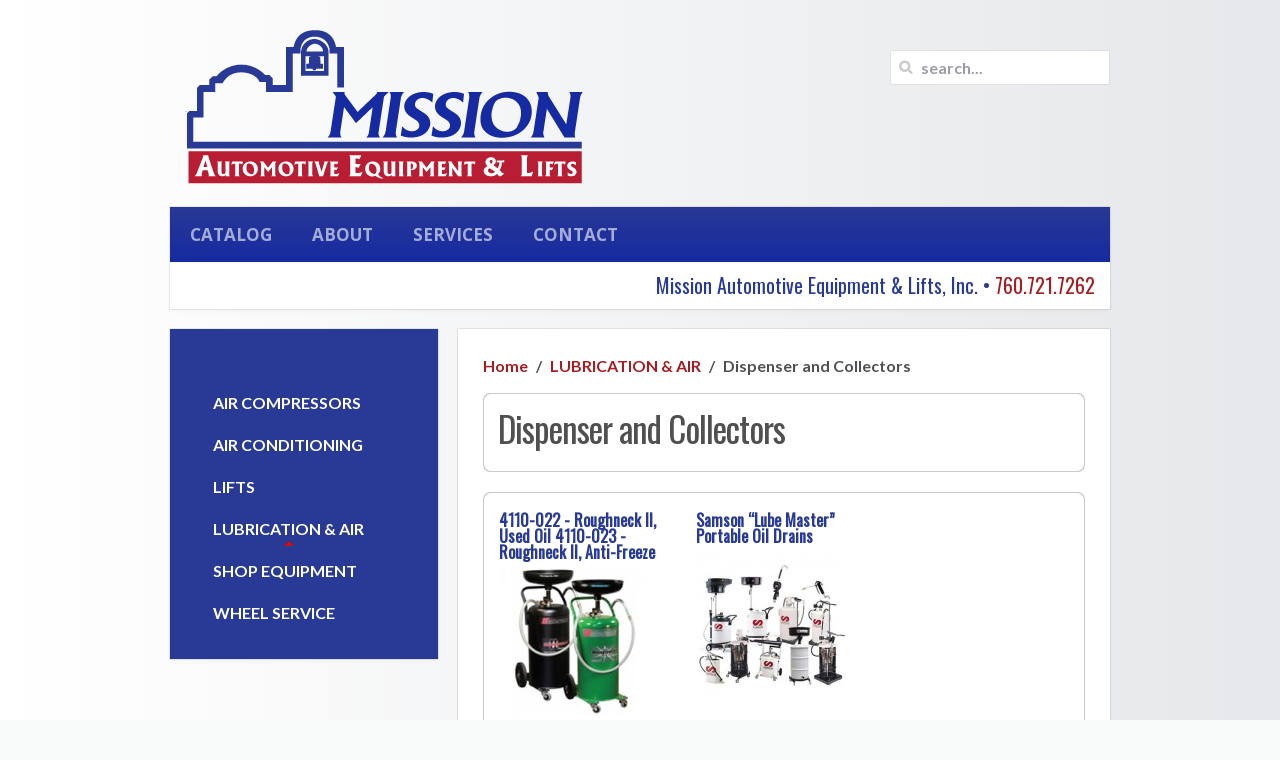

--- FILE ---
content_type: text/html; charset=utf-8
request_url: https://missioneq.com/lubrication-and-air/dispenser-and-collectors
body_size: 5071
content:
<!DOCTYPE HTML>
<html lang="en-gb" dir="ltr" data-config='{"twitter":0,"plusone":0,"facebook":0,"style":"graphite"}'>

<head>
<meta charset="utf-8">
<meta http-equiv="X-UA-Compatible" content="IE=edge">
<meta name="viewport" content="width=device-width, initial-scale=1">
<base href="https://missioneq.com/lubrication-and-air/dispenser-and-collectors"/>
	<meta name="generator" content="Mission Automotive Equipment and Lifts"/>
	<title>Dispenser and Collectors</title>
	<link href="/templates/yoo_avenue/favicon.ico" rel="shortcut icon" type="image/vnd.microsoft.icon"/>
	<link href="/media/zoo/applications/product/templates/default/assets/css/zoo.css?ver=20190621" rel="stylesheet" type="text/css"/>
	<link href="/media/com_jce/site/css/content.min.css?badb4208be409b1335b815dde676300e" rel="stylesheet" type="text/css"/>
	<link href="/media/plg_sl_menu_dropdown_moomenu/css/opera.css" rel="stylesheet" type="text/css"/>
	<script type="application/json" class="joomla-script-options new">{"csrf.token":"851ee877625360084d93b384215aa567","system.paths":{"root":"","base":""}}</script>
	<script src="/media/jui/js/jquery.min.js?947899269b8cc56a8f83d2d10d47eb68" type="text/javascript"></script>
	<script src="/media/jui/js/jquery-noconflict.js?947899269b8cc56a8f83d2d10d47eb68" type="text/javascript"></script>
	<script src="/media/jui/js/jquery-migrate.min.js?947899269b8cc56a8f83d2d10d47eb68" type="text/javascript"></script>
	<script src="/media/zoo/assets/js/responsive.js?ver=20190621" type="text/javascript"></script>
	<script src="/components/com_zoo/assets/js/default.js?ver=20190621" type="text/javascript"></script>
	<script src="/media/system/js/mootools-core.js?947899269b8cc56a8f83d2d10d47eb68" type="text/javascript"></script>
	<script src="/media/system/js/core.js?947899269b8cc56a8f83d2d10d47eb68" type="text/javascript"></script>
	<script src="/media/mod_sl_menu/js/sl_moomenu.js" type="text/javascript"></script>
	<script src="/media/widgetkit/uikit2-8e1ce0b5.js" type="text/javascript"></script>
	<script src="/media/widgetkit/wk-scripts-d3ae015e.js" type="text/javascript"></script>
	<script type="text/javascript">window.addEvent('domready',function(){new SL_MooMenu('2',{type:'expand_fade',fx:{show:{transition_height:Fx.Transitions.Elastic.easeInOut,transition_width:Fx.Transitions.Elastic.easeInOut,duration_height:300,duration_width:300},hide:{transition_height:Fx.Transitions.Elastic.easeInOut,transition_width:Fx.Transitions.Elastic.easeInOut,duration_height:300,duration_width:300}}});});</script>

<link rel="apple-touch-icon-precomposed" href="/templates/yoo_avenue/apple_touch_icon.png">
<link rel="stylesheet" href="/templates/yoo_avenue/styles/graphite/css/bootstrap.css">
<link rel="stylesheet" href="/templates/yoo_avenue/styles/graphite/css/theme.css">
<link rel="stylesheet" href="/templates/yoo_avenue/css/custom.css">
<script src="/templates/yoo_avenue/warp/vendor/uikit/js/uikit.js"></script>
<script src="/templates/yoo_avenue/warp/vendor/uikit/js/components/autocomplete.js"></script>
<script src="/templates/yoo_avenue/warp/vendor/uikit/js/components/search.js"></script>
<script src="/templates/yoo_avenue/warp/vendor/uikit/js/components/tooltip.js"></script>
<script src="/templates/yoo_avenue/warp/js/social.js"></script>
<script src="/templates/yoo_avenue/js/theme.js"></script>
</head>

<body class="tm-sidebar-a-left tm-sidebars-1 tm-noblog">

    <div class="tm-page-bg">

        <div class="uk-container uk-container-center">

            <div class="tm-container">

                                <div class="tm-headerbar uk-clearfix uk-hidden-small">

                                        <a class="tm-logo" href="https://missioneq.com">
	<p><img style="margin-top: -40px; margin-bottom: -30px;" src="/images/LogoNewMISSIONEQ-red.png" alt="LogoNewMISSIONEQ red"/></p></a>
                    
                                        <div class="tm-search uk-float-right">
                        
<form id="search-112" class="uk-search" action="/component/finder/search" method="get" role="search">
	<input class="uk-search-field" type="search" name="q" placeholder="search..." autocomplete="off">
	<input type="hidden" name="Itemid" value="171"/></form>
                    </div>
                    
                    
                </div>
                
                                <div class="tm-top-block tm-grid-block">

                                        <nav class="tm-navbar uk-navbar">

                                                <ul class="uk-navbar-nav uk-hidden-small">
<li data-uk-dropdown="{}"><a href="/product-catalog">CATALOG</a></li><li data-uk-dropdown="{}"><a href="/">ABOUT</a></li><li class="uk-parent" data-uk-dropdown="{}"><a href="#">SERVICES</a>
<div class="uk-dropdown uk-dropdown-navbar uk-dropdown-width-1"><div class="uk-grid uk-dropdown-grid"><div class="uk-width-1-1"><ul class="uk-nav uk-nav-navbar"><li><a href="/services/mission-automotive-equipment-lift-inspections">LIFT INSPECTIONS</a></li><li><a href="/services/mission-automotive-equipment-repair-service-oceanside-california">EQUIPMENT REPAIR</a></li><li><a href="/services/mission-automotive-equipment-shop-build-outs-san-diego-ca">SHOP BUILD-OUTS</a></li><li><a href="/services/mission-automotive-equpment-air-and-lubrication-san-diego-ca">AIR &amp; LUBRICATION</a></li><li><a href="/services/mission-automotive-equipment-financing-san-diego-california">FINANCING</a></li></ul></div></div></div></li><li data-uk-dropdown="{}"><a href="/contact-us">CONTACT</a></li></ul>                        
                                                <a href="#offcanvas" class="uk-navbar-toggle uk-visible-small" data-uk-offcanvas></a>
                        
                                                <div class="uk-navbar-content uk-navbar-center uk-visible-small"><a class="tm-logo-small" href="https://missioneq.com">
	<img src="/images/LogoNewMISSIONEQ-white-mobile.png" alt="LogoNewMISSIONEQ white mobile"/>
</a></div>
                        
                    </nav>
                    
                                        <div class="tm-toolbar uk-clearfix uk-hidden-small">

                        
                                                <div class="uk-float-right"><div class="uk-panel">
	<h3 style="text-align: center;">Mission Automotive Equipment &amp; Lifts, Inc. &bull; <a href="tel:17607217262" class="phone-link">760.721.7262</a></h3></div></div>
                        
                    </div>
                    
                </div>
                
                
                
                                <div class="tm-middle uk-grid" data-uk-grid-match>

                                        <div class="tm-main uk-width-medium-7-10 uk-push-3-10">

                        
                                                <main class="tm-content">

                                                        <ul class="uk-breadcrumb"><li><a href="/">Home</a></li><li><a href="/lubrication-and-air">LUBRICATION &amp; AIR</a></li><li class="uk-active"><span>Dispenser and Collectors</span></li></ul>                            
                            

<div id="yoo-zoo" class="yoo-zoo product-default product-default-dispenser-and-collectors">

	
		<div class="details alignment-left">

		<div class="box-t1">
			<div class="box-t2">
				<div class="box-t3"></div>
			</div>
		</div>

		<div class="box-1">

						<h1 class="title">Dispenser and Collectors</h1>
			
						<div class="description">
												</div>
			
		</div>

		<div class="box-b1">
			<div class="box-b2">
				<div class="box-b3"></div>
			</div>
		</div>

	</div>
	

	
	
<div class="items ">

	
	<div class="box-t1">
		<div class="box-t2">
			<div class="box-t3"></div>
		</div>
	</div>

	<div class="box-1">
		<div class="row first-row"><div class="width33 first-item">
<div class="teaser-item">

	

<h2 class="pos-title">
	 4110-022 - Roughneck II, Used Oil 4110-023 - Roughneck II, Anti-Freeze </h2>

<div class="pos-description">
	<div class="element element-image first last">
	
	<a href="/lubrication-and-air/dispenser-and-collectors/item/balcrank-roughneck-ii-portable-oil-drains" title="Balcrank “Roughneck II” Portable Oil Drains"><img src="https://missioneq.com/media/zoo/images/Roughnecks_3d34da4d02d6afd213497dd93b2bfe7f.jpg" title="Balcrank “Roughneck II” Portable Oil Drains" alt="Balcrank “Roughneck II” Portable Oil Drains" width="150" height="150"/></a>
</div></div>

<ul class="pos-specification">
	<li class="element element-textarea first last">
	<div><p>The Roughneck II Drain captures used fluids and transfers them to any bulk storage tank. The unit uses regular shop air and can be pressurized to allow for self-evacuating.</p></div></li></ul>

<p class="pos-links">
	<span class="element element-itemlink first last">
	 <a href="/lubrication-and-air/dispenser-and-collectors/item/balcrank-roughneck-ii-portable-oil-drains">Show Details</a></span>

</p>

</div></div><div class="width33">
<div class="teaser-item">

	

<h2 class="pos-title">
	 Samson “Lube Master” Portable Oil Drains </h2>

<div class="pos-description">
	<div class="element element-image first last">
	
	<a href="/lubrication-and-air/dispenser-and-collectors/item/samson-lube-master-portable-oil-drains" title="Samson “Lube Master” Portable Oil Drains"><img src="https://missioneq.com/media/zoo/images/SamDrains_416c613380786d3b915ee6550c1043ee.jpg" title="Samson “Lube Master” Portable Oil Drains" alt="Samson “Lube Master” Portable Oil Drains" width="150" height="150"/></a>
</div></div>

<ul class="pos-specification">
	<li class="element element-textarea first last">
	<div><p>Portable used fluid drains are utilized for collection of motor oil, gear oil, anti-freeze, and other vehicle used fluid in Class IIIB. They are suitable for use under vehicle lifts or inside lubrication pits.</p></div></li></ul>

<p class="pos-links">
	<span class="element element-itemlink first last">
	 <a href="/lubrication-and-air/dispenser-and-collectors/item/samson-lube-master-portable-oil-drains">Show Details</a></span>

</p>

</div></div><div class="width33">
<div class="teaser-item">
</div></div></div>
		

	</div>

	<div class="box-b1">
		<div class="box-b2">
			<div class="box-b3"></div>
		</div>
	</div>

</div>
</div>
                        </main>
                        
                        
                    </div>
                    
                                                                                                    <aside class="tm-sidebar-a uk-width-medium-3-10 uk-pull-7-10"><div class="uk-panel uk-panel-box uk-panel-box-primary"><h3 class="uk-panel-title">PRODUCTS</h3>
<ul class="clearfix dropdown_moomenu_opera" id="2">
<li class="item-137 deeper parent"><a href="/air-compressors-and-systems"><span>AIR COMPRESSORS</span></a><ul><li class="item-138 deeper parent"><a href="/air-compressors-and-systems/reciprocating-compressors"><span>Reciprocating Compressors</span></a><ul><li class="item-139"><a href="/air-compressors-and-systems/reciprocating-compressors/champion"><span>Champion</span></a></li><li class="item-255"><a href="/air-compressors-and-systems/reciprocating-compressors/industrial-gold-reciprocating-compressors"><span>Industrial Gold</span></a></li></ul></li><li class="item-141 deeper parent"><a href="/air-compressors-and-systems/rotary-screw-compressors"><span>Rotary Screw Compressors</span></a><ul><li class="item-142"><a href="/air-compressors-and-systems/rotary-screw-compressors/champion"><span>Champion</span></a></li><li class="item-256"><a href="/air-compressors-and-systems/rotary-screw-compressors/industrial-gold-rotary-screw-compressors"><span>Industrial Gold</span></a></li></ul></li><li class="item-144 deeper parent"><a href="/air-compressors-and-systems/air-dryers"><span>Air Dryers</span></a><ul><li class="item-145"><a href="/air-compressors-and-systems/air-dryers/great-lakes"><span>Great Lakes</span></a></li><li class="item-146"><a href="/air-compressors-and-systems/air-dryers/spx"><span>SPX</span></a></li></ul></li></ul></li><li class="item-147"><a href="/air-conditioning"><span>AIR CONDITIONING</span></a></li><li class="item-149 deeper parent"><a href="/lifts"><span>LIFTS</span></a><ul><li class="item-150 deeper parent"><a href="/lifts/two-post-lifts"><span>Two Post Lifts</span></a><ul><li class="item-152"><a href="/lifts/two-post-lifts/forward-lifts"><span>Forward Lifts</span></a></li><li class="item-154"><a href="/lifts/two-post-lifts/bendpak"><span>Bendpak</span></a></li></ul></li><li class="item-155 deeper parent"><a href="/lifts/four-post-lifts"><span>Four Post Lifts</span></a><ul><li class="item-157"><a href="/lifts/four-post-lifts/forward-lifts"><span>Forward Lifts</span></a></li><li class="item-159"><a href="/lifts/four-post-lifts/bendpak"><span>Bendpak</span></a></li></ul></li><li class="item-160"><a href="/lifts/inground-lifts"><span>Inground Lifts</span></a></li><li class="item-163 deeper parent"><a href="/lifts/mid-rise-short-rise-lifts"><span>Mid Rise/Short Rise Lifts</span></a><ul><li class="item-165"><a href="/lifts/mid-rise-short-rise-lifts/forward-lifts"><span>Forward Lifts</span></a></li><li class="item-167"><a href="/lifts/mid-rise-short-rise-lifts/bendpak"><span>Bendpak</span></a></li></ul></li></ul></li><li class="item-168 active deeper parent"><a href="/lubrication-and-air"><span>LUBRICATION &amp; AIR</span></a><ul><li class="item-169"><a href="/lubrication-and-air/air-oil-water-reels"><span>Air/Oil/Water Reels</span></a></li><li class="item-171 current active"><a href="/lubrication-and-air/dispenser-and-collectors"><span>Dispenser and Collectors</span></a></li><li class="item-172"><a href="/lubrication-and-air/accessories"><span>Accessories</span></a></li></ul></li><li class="item-174 deeper parent"><a href="/shop-equipment"><span>SHOP EQUIPMENT</span></a><ul><li class="item-263"><a href="/shop-equipment/floor-jacks"><span>Floor Jacks</span></a></li><li class="item-264"><a href="/shop-equipment/transmission-jacks"><span>Transmission Jacks</span></a></li><li class="item-265"><a href="/shop-equipment/shop-presses"><span>Shop Presses</span></a></li><li class="item-266"><a href="/shop-equipment/parts-washers"><span>Parts Washers</span></a></li></ul></li><li class="item-177 deeper parent"><a href="/wheel-service"><span>WHEEL SERVICE</span></a><ul><li class="item-178"><a href="/wheel-service/tire-changers"><span>Tire Changers</span></a></li><li class="item-179"><a href="/wheel-service/wheel-balancers"><span>Wheel Balancers</span></a></li><li class="item-257"><a href="/wheel-service/alignment"><span>Alignment</span></a></li></ul></li></ul>
</div></aside>
                                        
                </div>
                
                
                                <div class="tm-block-bottom">

                    
                                        <section class="tm-bottom-c uk-grid tm-grid-block" data-uk-grid-match="{target:'> div > .uk-panel'}">
<div class="uk-width-1-1"><div class="">
	<div class="uk-grid">
<div class="uk-width-1-1 uk-width-medium-2-3">
<ul class="uk-subnav uk-subnav-line tm-subnav">
<li><a href="/component/fsj_faqs/?view=faqs&amp;set_id=3&amp;cat_id=10&amp;Itemid=250">Privacy Policy</a></li>
<li><a href="/component/fsj_faqs/?view=faqs&amp;set_id=3&amp;cat_id=10&amp;Itemid=271">Terms of Use</a></li>
<li><a href="/component/fsj_faqs/?view=faqs&amp;set_id=1&amp;Itemid=270" title="Frequently Asked Mission Automotive Equipment and Lifts Questions">FAQ</a></li>
<li><a href="/sitemap?view=html&amp;id=1">Sitemap</a></li>
</ul>
</div>
</div></div></div>
</section>
                    
                                        <footer class="tm-footer">

                                                <a class="tm-totop-scroller" data-uk-smooth-scroll href="#"></a>
                        
                        <div class="uk-panel">
	<h3 style="text-align: center;"><img style="margin-left: 15px; margin-bottom: 15px;" src="/images/LogoNewMISSIONEQ-red-mobile.png" alt="LogoNewMISSIONEQ red mobile"/><br style="clear: both;"/>Copyright © 2018-2019 Mission Automotive Equipment &amp; Lifts, Inc | All Rights Reserved<br/><a href="http://www.yootheme.com" target="_blank" rel="noopener"></a>3210 Production Ave. Ste F. Oceanside, CA 92049<br/><a class="phone-link" href="tel:17607217262">760.721.7262</a><br/>Toll Free: 800-619-0161&nbsp;• Fax: 760-721-7097</h3>
<p class="uk-display-block uk-text-center"><img src="/images/We-Accept.png" alt="We Accept"/></p>
<p style="text-align: center;"><small>website designed and managed by tvk web &amp; graphic designs • <a class="phone-link" href="tel:17602145064">760.214.5064&nbsp;</a> • <span style="text-decoration: underline;"><a href="http://www.tvkdesigns.com" target="_blank" rel="noopener">www.tvkdesigns.com</a></span></small></p></div>
                    </footer>
                    
                </div>
                
            </div>

        </div>

    </div>

    <script>(function(i,s,o,g,r,a,m){i['GoogleAnalyticsObject']=r;i[r]=i[r]||function(){(i[r].q=i[r].q||[]).push(arguments)},i[r].l=1*new Date();a=s.createElement(o),m=s.getElementsByTagName(o)[0];a.async=1;a.src=g;m.parentNode.insertBefore(a,m)})(window,document,'script','//www.google-analytics.com/analytics.js','ga');ga('create','UA-63438130-1','auto');ga('send','pageview');</script>
        <div id="offcanvas" class="uk-offcanvas">
        <div class="uk-offcanvas-bar"><ul class="uk-nav uk-nav-offcanvas">
<li><a href="/product-catalog">CATALOG</a></li><li><a href="/">ABOUT</a></li><li class="uk-parent"><a href="#">SERVICES</a>
<ul class="uk-nav-sub"><li><a href="/services/mission-automotive-equipment-lift-inspections">LIFT INSPECTIONS</a></li><li><a href="/services/mission-automotive-equipment-repair-service-oceanside-california">EQUIPMENT REPAIR</a></li><li><a href="/services/mission-automotive-equipment-shop-build-outs-san-diego-ca">SHOP BUILD-OUTS</a></li><li><a href="/services/mission-automotive-equpment-air-and-lubrication-san-diego-ca">AIR &amp; LUBRICATION</a></li><li><a href="/services/mission-automotive-equipment-financing-san-diego-california">FINANCING</a></li></ul></li><li><a href="/contact-us">CONTACT</a></li></ul>
<ul class="uk-nav uk-nav-offcanvas">
<li class="uk-parent"><a href="/air-compressors-and-systems">AIR COMPRESSORS</a><ul class="uk-nav-sub"><li class="uk-parent"><a href="/air-compressors-and-systems/reciprocating-compressors">Reciprocating Compressors</a><ul><li><a href="/air-compressors-and-systems/reciprocating-compressors/champion">Champion</a></li><li><a href="/air-compressors-and-systems/reciprocating-compressors/industrial-gold-reciprocating-compressors">Industrial Gold</a></li></ul></li><li class="uk-parent"><a href="/air-compressors-and-systems/rotary-screw-compressors">Rotary Screw Compressors</a><ul><li><a href="/air-compressors-and-systems/rotary-screw-compressors/champion">Champion</a></li><li><a href="/air-compressors-and-systems/rotary-screw-compressors/industrial-gold-rotary-screw-compressors">Industrial Gold</a></li></ul></li><li class="uk-parent"><a href="/air-compressors-and-systems/air-dryers">Air Dryers</a><ul><li><a href="/air-compressors-and-systems/air-dryers/great-lakes">Great Lakes</a></li><li><a href="/air-compressors-and-systems/air-dryers/spx">SPX</a></li></ul></li></ul></li><li><a href="/air-conditioning">AIR CONDITIONING</a></li><li class="uk-parent"><a href="/lifts">LIFTS</a><ul class="uk-nav-sub"><li class="uk-parent"><a href="/lifts/two-post-lifts">Two Post Lifts</a><ul><li><a href="/lifts/two-post-lifts/forward-lifts">Forward Lifts</a></li><li><a href="/lifts/two-post-lifts/bendpak">Bendpak</a></li></ul></li><li class="uk-parent"><a href="/lifts/four-post-lifts">Four Post Lifts</a><ul><li><a href="/lifts/four-post-lifts/forward-lifts">Forward Lifts</a></li><li><a href="/lifts/four-post-lifts/bendpak">Bendpak</a></li></ul></li><li><a href="/lifts/inground-lifts">Inground Lifts</a></li><li class="uk-parent"><a href="/lifts/mid-rise-short-rise-lifts">Mid Rise/Short Rise Lifts</a><ul><li><a href="/lifts/mid-rise-short-rise-lifts/forward-lifts">Forward Lifts</a></li><li><a href="/lifts/mid-rise-short-rise-lifts/bendpak">Bendpak</a></li></ul></li></ul></li><li class="uk-parent uk-active"><a href="/lubrication-and-air">LUBRICATION &amp; AIR</a><ul class="uk-nav-sub"><li><a href="/lubrication-and-air/air-oil-water-reels">Air/Oil/Water Reels</a></li><li class="uk-active"><a href="/lubrication-and-air/dispenser-and-collectors">Dispenser and Collectors</a></li><li><a href="/lubrication-and-air/accessories">Accessories</a></li></ul></li><li class="uk-parent"><a href="/shop-equipment">SHOP EQUIPMENT</a><ul class="uk-nav-sub"><li><a href="/shop-equipment/floor-jacks">Floor Jacks</a></li><li><a href="/shop-equipment/transmission-jacks">Transmission Jacks</a></li><li><a href="/shop-equipment/shop-presses">Shop Presses</a></li><li><a href="/shop-equipment/parts-washers">Parts Washers</a></li></ul></li><li class="uk-parent"><a href="/wheel-service">WHEEL SERVICE</a><ul class="uk-nav-sub"><li><a href="/wheel-service/tire-changers">Tire Changers</a></li><li><a href="/wheel-service/wheel-balancers">Wheel Balancers</a></li><li><a href="/wheel-service/alignment">Alignment</a></li></ul></li></ul></div>
    </div>
    
</body>
</html>

--- FILE ---
content_type: text/css
request_url: https://missioneq.com/media/plg_sl_menu_dropdown_moomenu/css/opera.css
body_size: 3000
content:
/**
 * @copyright	Copyright (c) 2013 Skyline (http://extstore.com). All rights reserved.
 * @license		GNU General Public License version 2 or later; see LICENSE.txt
 */

ul.dropdown_moomenu_opera {
	/*background: url(../images/opera/menu.png) repeat-x;*/
	border-radius: 3px;
	width: 100%;
	margin: 0; /* all lists */
	padding: 0;
	height: 42px;
}

.dropdown_moomenu_opera ul {
	margin: 0; /* all lists */
	padding: 0;

}

.dropdown_moomenu_opera li {
	margin: 0; /* all list items */
	padding: 0 2px 0 0;
	float: left;
	display: block;
	cursor: pointer;
	list-style: none;
	height: 42px;
	position: relative;
}

.dropdown_moomenu_opera li a {
	color: #FFFFFF;
    display: block;
    padding: 0 18px;
	line-height: 42px;
    text-decoration: none;
    white-space: nowrap;
}

.dropdown_moomenu_opera li ul li.deeper > a > span {
	display: block;
	background: url(../images/opera/arrow.gif) no-repeat right;
}

.dropdown_moomenu_opera li a:hover,
.dropdown_moomenu_opera li.active a,
.dropdown_moomenu_opera li.sfhover a {
	background: url(../images/opera/over.png) no-repeat center 33px;
}

.dropdown_moomenu_opera li ul ul {
	margin: -2.5em 0 0 15em; /* third-and-above-level lists */
}

/* 2nd level and above */

.dropdown_moomenu_opera li ul {
	background-color: #CC0F16;
	box-shadow: 0 2px 4px rgba(0, 0, 0, 0.5);
	width: 16.4em;
	position: absolute; /* second-level lists */
	z-index: 99;
	left: -999em; /* using left instead of display to hide menus because display: none isn't read by screen readers */
	height: auto;
	w\idth: 15.9em;
	top: 40px;
	margin-bottom: 5px;
}

.dropdown_moomenu_opera li ul li {
	float: none;
    margin: 0;
    min-width: 150px;
    padding: 0;
	height: 33px;
	border-collapse: collapse;
    border-top: 1px dotted #FF473F;
}

.dropdown_moomenu_opera li ul li:first-child {
	border: none;
}

.dropdown_moomenu_opera li ul li a {
	height: 33px;
	line-height: 33px;
	padding-right: 8px;
}

.dropdown_moomenu_opera li ul li.sfhover,
.dropdown_moomenu_opera li ul li > a:hover,
.dropdown_moomenu_opera li ul li.active > a:hover,
.dropdown_moomenu_opera li ul li.sfhover li.sfhover > a,
.dropdown_moomenu_opera li ul li.sfhover li.sfhover li.sfhover > a,
.dropdown_moomenu_opera li ul li.sfhover li.sfhover li.sfhover li > a:hover {
	background: #990000;
}

.dropdown_moomenu_opera li ul li.active li a,
.dropdown_moomenu_opera li ul li.active li.active li a,
.dropdown_moomenu_opera li ul li.active li.active li.active li a,
.dropdown_moomenu_opera li ul li.active li.active li.active li.active li a {
	background: #CC0F16;
	font-weight: normal!important;
}

.dropdown_moomenu_opera li ul li.active a,
.dropdown_moomenu_opera li ul li.active li.active a,
.dropdown_moomenu_opera li ul li.active li.active li.active a,
.dropdown_moomenu_opera li ul li.active li.active li.active li.active a {
	background: #990000;
	font-weight: bold!important;
}

.clearfix:before,
.clearfix:after {
	content: "";
	display: table;
	line-height: 0;
}

.clearfix:after {
	clear: both;
}

--- FILE ---
content_type: text/css
request_url: https://missioneq.com/templates/yoo_avenue/css/custom.css
body_size: 1894
content:
/* Copyright (C) YOOtheme GmbH, YOOtheme Proprietary Use License (http://www.yootheme.com/license) */

/* ========================================================================
   Use this file to add custom CSS easily
 ========================================================================== */


h1, h2, h3 {
    color: #283996;
    font-family: "Oswald";
    font-weight: 300;
    margin: 0 0 15px;
    text-transform: none;
}
h4, h5 {
  color: #AA0000;
  font-weight: 300;
}

.uk-navbar-nav > li.uk-active > a {
    background-color: #AA0000;
    background-image: linear-gradient(to bottom, #AA0000, #A31D22);
    background-origin: border-box;
    color: #ffffff;
}

.uk-navbar {
    background: linear-gradient(to bottom, #283996, #162AA1) repeat scroll 0 0 #45484f;
    box-shadow: 0 -1px 0 rgba(0, 0, 0, 0) inset;
    color: rgba(255, 255, 255, 0.5);
}

a, .uk-link {
    color: #A31D22;
    cursor: pointer;
    text-decoration: none;
}

.uk-nav-navbar ul a {
  color: #283996;
  padding-left: 6px;
  padding-right: 6px;
  line-height: 20px;
}
.uk-nav-navbar ul a:hover {
  background-color: #162AA1;
  color: #fff;
}

.uk-panel-box-primary {
    background-color: #283996;
    color: #fff;
}

.uk-article {
    background: none repeat scroll 0 0 ;
}

.tm-content .uk-article {
    border:  none;
    padding: 0px;
}

.uk-panel-box .uk-panel-title {
    color: #283996;
}

.uk-panel-title {
    color: #2c2d30;
    font-size: 18px;
    font-weight: 400;
    line-height: 20px;
    margin-bottom: 8px;
    margin-top: 0;
    text-transform: none;
}

.uk-panel-header .uk-panel-title {
    border-bottom: 1px solid rgba(0, 0, 0, 0.07);
    color: #283996;
    padding-bottom: 10px;
}

#yoo-zoo .item div.pos-bottom {
    margin-top: 30px;
    overflow: hidden;
}

p {
    margin:   15px;
}
 

--- FILE ---
content_type: text/plain
request_url: https://www.google-analytics.com/j/collect?v=1&_v=j102&a=109759081&t=pageview&_s=1&dl=https%3A%2F%2Fmissioneq.com%2Flubrication-and-air%2Fdispenser-and-collectors&ul=en-us%40posix&dt=Dispenser%20and%20Collectors&sr=1280x720&vp=1280x720&_u=IEBAAEABAAAAACAAI~&jid=1435830473&gjid=1665501536&cid=218551905.1769233801&tid=UA-63438130-1&_gid=1073529662.1769233801&_r=1&_slc=1&z=1283624173
body_size: -450
content:
2,cG-GVCXK0611R